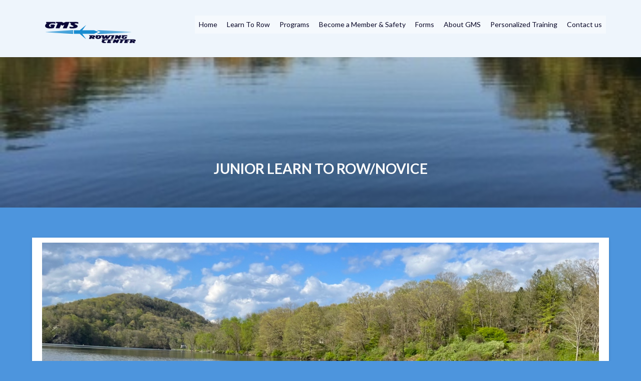

--- FILE ---
content_type: text/css
request_url: https://www.gmsrow.com/wp-content/themes/corporate-plus/style.css?ver=6.9
body_size: 9233
content:
/*
Theme Name: Corporate Plus
Theme URI: https://www.acmethemes.com/themes/corporate-plus
Author: acmethemes
Author URI: https://www.acmethemes.com/
Description: Corporate Plus is a professional-looking multi-purpose WordPress theme. It is a simple, attractive and responsive theme with lots of theme options which helps the user to easily customize the theme.  Corporate plus theme is also a one-page ready theme, you can easily design this theme on one-page sites too. It includes unique slider section, about section, service section, parallax section, blog section and contact section. Besides, this theme has footer widgets, full screen and responsive slider, sticky menu and many more. Corporate Plus is WooCommerce compatible theme, now you can easily sell your products online. This theme is fully widgetized, so it is easier to operate. If you want to head start by installing demo content it is available through Acme Demo Setup plugin. The code/setup is easy to customize and extend by various hooks offered in the build. This is the ideal WordPress theme for anyone looking to spice-up their site. This theme is child theme ready, cross-browser compatible, responsive and SEO friendly theme.  Support Forum: https://www.acmethemes.com/supports/ Demo: http://www.demo.acmethemes.com/corporate-plus/
Version: 3.0.3
License: GNU General Public License v2 or later
License URI: http://www.gnu.org/licenses/gpl-2.0.html
Tested up to: 5.6
Requires PHP: 5.6.20
Text Domain: corporate-plus
Tags: e-commerce, portfolio, education, one-column, two-columns, three-columns, four-columns, left-sidebar, right-sidebar, custom-background, custom-colors, custom-menu, custom-logo, footer-widgets, featured-images, full-width-template, rtl-language-support, sticky-post, theme-options, threaded-comments, translation-ready, wide-blocks

*/

/*--------------------------------------------------------------
>>> TABLE OF CONTENTS:
----------------------------------------------------------------
# Normalize
# Typography
# Elements
# Forms
# Navigation
	## Links
	## Menus
# Accessibility
# Alignments
# Clearings
# Widgets
# Content
    ## Posts and pages
	## Post Formats
	## Comments
# Infinite scroll
# Media
	## Captions
	## Galleries
#Custom CSS

/*--------------------------------------------------------------
# Normalize
--------------------------------------------------------------*/
html {
    font-family: sans-serif;
    box-sizing: border-box;
    -webkit-text-size-adjust: 100%;
}
body{
    margin : 0;
    -ms-word-wrap: break-word;
    word-wrap: break-word;
}
article,
aside,
details,
figcaption,
figure,
footer,
header,
hgroup,
main,
nav,
section,
summary{
    display : block
}
audio,
canvas,
progress,
video{
    display : inline-block;
    vertical-align : baseline
}
audio:not([controls]){
    display : none;
    height : 0
}

[hidden],template{
    display : none
}
a{
    background : transparent;
    color:#aaa ;
}
a:hover,
a:active,
a:focus {
    outline: 0;
    background : transparent;
    text-decoration: none;
}
abbr[title]{
    border-bottom : 1px dotted
}
b,
strong {
    font-weight: bold;
}
dfn{
    font-style : italic
}
mark,
ins{
    color: #2d2d2d;
}
small{
    font-size : 80%
}
sub,
sup{
    font-size : 75%;
    line-height : 0;
    position : relative;
    vertical-align : baseline;
}
sup{
    top : -0.5em
}
sub{
    bottom : -0.25em
}
img{
    border : 0;
    max-width : 100%;
    height : auto;
}
svg:not(:root){
    overflow : hidden
}
hr{
    -moz-box-sizing : content-box;
    box-sizing : content-box;
    height : 0;
}
pre{
    overflow:auto;
}
code,
kbd,
pre,
samp{
    font-family : monospace, monospace;
    font-size : 1em;
}
button,
input,
optgroup,
select,
textarea {
    color: inherit;
    font: inherit;
    margin: 0;
    font-size: 16px;
    font-size: 1.5rem;
    line-height: 1.5;
}
button {
    overflow: visible;
}
button,
select {
    text-transform: none;
}
select {
    background: #ffffff;
    border: 1px solid #cccccc;
    max-width: 100%;
    padding: 8px 15px;
}
button,
html input[type="button"],
input[type="reset"],
input[type="submit"]{
    -webkit-appearance : button;
    cursor : pointer;
}
button[disabled],
html input[disabled]{
    cursor : default
}
button::-moz-focus-inner,
input::-moz-focus-inner{
    border : 0;
    padding : 0
}
input{
    line-height:normal;
    max-width: 100%;
    padding: 7px;
}
input[type="checkbox"],
input[type="radio"] {
    box-sizing: border-box;
    padding: 0;
}
input[type="number"]::-webkit-inner-spin-button,
input[type="number"]::-webkit-outer-spin-button {
    height: auto;
}
input[type="search"]{
    -webkit-appearance:textfield;
    -moz-box-sizing:content-box;
    -webkit-box-sizing:content-box;
    box-sizing:content-box
}
input[type="search"]::-webkit-search-cancel-button,
input[type="search"]::-webkit-search-decoration{
    -webkit-appearance:none
}
fieldset{
    border:1px solid #c0c0c0;
    margin:0 2px;
    padding:0.35em 0.625em 0.75em
}
legend{
    border:0;padding:0
}
textarea{
    overflow:auto
}
optgroup{
    font-weight:bold
}
table{
    border-collapse:collapse;
    border-spacing:0;
    margin: 0 0 1.5em;
    width: 100%;
}
td,th{
    padding:0
}

/*--------------------------------------------------------------
# Typography
--------------------------------------------------------------*/
body {
    font-style: normal;
    font-family: 'Lato', sans-serif;
    font-size: 16px;
    color: #2d2d2d;
    font-weight: 400;
}

h1,
h1 a,
h2,
h2 a,
h3,
h3 a,
h4,
h4 a,
h5,
h5 a,
h6,
h6 a {
    font-family: 'Lato', sans-serif;
    text-transform: uppercase;
    font-weight: 700;
    color: #2d2d2d;
}

h1{
    font-size: 26px;
}
h2{
    font-size: 20px;
}
h3{
    font-size: 18px;
}
h4{
    font-size: 16px;
}
h5{
    font-size: 14px;
}
h6{
    font-size: 12px;
}
ul,
ol {
    margin: 0 0 1.5em 3em;
}
ul {
    list-style: disc;
}
ol {
    list-style: decimal;
}
dt {
    font-weight: bold;
}

dd {
    margin: 0 1.5em 1.5em;
}
blockquote:before,
blockquote:after,
q:before,
q:after {
    content: "";
}

blockquote,
q {
    quotes: "" "";
}
address {
    margin: 0 0 1.5em;
}
.entry-meta i.fa,
.entry-footer i.fa{
    margin-right: 5px;
}
.row {
    margin-bottom: 50px;
}
/*--------------------------------------------------------------
# Navigation
--------------------------------------------------------------*/
.navbar {
    background: transparent;
    padding: 30px 0;
    transition: all 0.2s ease-out 0s;
    z-index: 3000;
}
.navbar-brand > img {
    display: block;
    max-height: 55px;
    max-width: 310px;
}
.navbar-small,
.navbar-no-fs{
    background: rgba(0, 0, 0, 1)!important;
    padding: 5px 0px!important;
}
.navbar .navbar-brand {
    margin: 0 0 0 15px;
    padding: 0;
    max-width: 40%;
}
.no-fs-clearfix {
    height: 50px;
}
.navbar .navbar-toggle {
    background-color: #2d2d2d;
    color: #ffffff;
    font-size: 22px;
    border-radius: 4px;
    margin-bottom: 3px;
    margin-top: 3px;
    outline: medium none;
    transition: all 0.2s ease-out 0s;
}
.navbar .navbar-toggle .icon-bar {
    background-color: #2d2d2d;
}
.navbar-nav > li{
    float: none;
}
.nav > li > a:focus {
    background-color: transparent;
}
/*remove fixed top*/
.navbar-remove-fixed-top{
    position: relative;
    margin: 0;
    padding-bottom: 10px;
    background: #000000;
}

/*main-navigation*/
.main-navigation{
    text-align: right;
    float: right;
}
.main-navigation ul {
    list-style: none;
    margin: 0;
    padding-left: 0;
}
.main-navigation li {
    display: inline-block;
    position: relative;
}
.main-navigation a {
    color: #ffffff;
    display: block;
    padding: 12px 16px;
    text-decoration: none;
    font-size: 16px;
    transition: all 0.5s ease 0s;
    -webkit-transition: all 0.5s ease 0s;
    -moz-transition: all 0.5s ease 0s;
    -o-transition: all 0.5s ease 0s;
    -ms-transition: all 0.5s ease 0s;

}
.main-navigation a:hover,
.main-navigation a:focus{
    background: transparent;
}
/*submenu*/
.main-navigation ul ul {
    box-shadow: 0 3px 3px rgba(0, 0, 0, 0.2);
    float: left;
    position: absolute;
    left: -999em;
    z-index: 99999;
    background: #2d2d2d;
    text-align: left;
}

.main-navigation ul ul ul {
    top: 0;
}
.main-navigation ul ul a {
    font-size: 14px;
    padding: 12px 18px;
    width: 200px;
}

.main-navigation li:hover > a {
    background: rgba(0,0,0,0);
}

.main-navigation ul ul a:hover {
    background: rgba(0, 0, 0, 0.2);
}

.main-navigation ul li:hover > ul {
    left: auto;
}
.main-navigation ul ul li:hover > ul {
    left: 100%;
}

.main-navigation li:focus-within > a {
    background: rgba(0,0,0,0);
}

.main-navigation ul ul a:focus-within {
    background: rgba(0, 0, 0, 0.2);
}

.main-navigation ul li:focus-within > ul {
    left: auto;
}
.main-navigation ul ul li:focus-within > ul {
    left: 100%;
}

.main-navigation .current_page_item > a:before,
.main-navigation .current-menu-item > a:before,
.main-navigation .active > a:before,
.main-navigation .current_page_ancestor > a:before {
    content: "";
    height: 5px;
    left: 0;
    margin: auto;
    position: absolute;
    right: 0;
    bottom: 0;
    width: 100%;
}
.main-navigation .current_page_item > a,
.main-navigation .current-menu-item > a,
.main-navigation .active > a,
.main-navigation .current_page_ancestor > a {
    background: none repeat scroll 0 0 rgba(0, 0, 0, 0);
}

@media screen and (max-width: 1199px) and (min-width: 1024px){
    .main-navigation a {
        font-size: 16px;
        padding: 18px 23px;
    }
}

@media screen and (max-width: 836px){
    .main-navigation{
        text-align: left;
    }
}
@media screen and (max-width: 1023px){
    .main-navigation a {
        font-size: 14px;
        padding: 16px 13px;
    }
    .main-navigation li.menu-item-has-children > a,
    .main-navigation li.menu-item-has-children:hover > a,
    .main-navigation li.menu-item-has-children:focus > a {
        padding: 16px 36px 16px 10px;
    }
    .main-navigation ul ul a {
        font-size: 14px;
    }
    .main-navigation ul ul {
        top: 3.2em;
    }
}

@media screen and (max-width: 767px) {
    .main-navigation{
        float: none;
    }
    .navbar{
        margin-bottom: 0;
    }

    .main-navigation li {
        float: none;
        display: block;
        border-top: 1px solid #999;
    }

    .main-navigation{
        background: transparent;
    }

    .main-navigation.toggled .nav-menu {
        background: none repeat scroll 0 0 #2d2d2d;
    }

    .main-navigation ul ul {
        background: none repeat scroll 0 0 #2d2d2d;
        display: block;
        float: none;
        position: static;
        text-align: left;
        box-shadow: none;
    }

    .main-navigation ul ul li{
        padding-left: 25px;
    }

    .main-navigation ul ul li a {
        display: block;
        width: auto;
    }
    .main-navigation ul ul a:hover,
    .main-navigation ul ul a:focus{
        background: rgba(0, 0, 0, 0);
    }
}

@media screen and (min-width: 768px){
    .navbar-small .main-navigation ul.nav-menu > li > a {
        padding: 23px 12px;
        transition: all 0.5s ease 0s;
        -webkit-transition: all 0.9s ease 0s;
        -moz-transition: all 0.9s ease 0s;
        -o-transition: all 0.9s ease 0s;
        -ms-transition: all 0.9s ease 0s;
    }
}
@media screen and (max-width: 767px){
    .navbar  .container > .navbar-collapse,
    .navbar  .container > .navbar-header{
        margin: 0;
    }
}

.site-main .comment-navigation,
.site-main .posts-navigation,
.site-main .post-navigation {
    margin: 0 0 1.5em;
    overflow: hidden;
}

.comment-navigation .nav-previous,
.posts-navigation .nav-previous,
.post-navigation .nav-previous {
    float: left;
    width: 50%;
}

.comment-navigation .nav-next,
.posts-navigation .nav-next,
.post-navigation .nav-next {
    float: right;
    text-align: right;
    width: 50%;
}

/*inner page nav fixed*/
.at-inner-nav{
    background: rgba(0, 0, 0, 0.7);
}

/*--------------------------------------------------------------
# Accessibility
--------------------------------------------------------------*/
/* Text meant only for screen readers. */
.screen-reader-text {
    clip: rect(1px, 1px, 1px, 1px);
    position: absolute !important;
    height: 1px;
    width: 1px;
    overflow: hidden;
}
.screen-reader-text:focus {
    background-color: #f1f1f1;
    border-radius: 3px;
    box-shadow: 0 0 2px 2px rgba(0, 0, 0, 0.6);
    clip: auto !important;
    display: block;
    font-size: 14px;
    font-weight: bold;
    height: auto;
    left: 5px;
    line-height: normal;
    padding: 15px 23px 14px;
    text-decoration: none;
    top: 5px;
    width: auto;
    z-index: 100000; /* Above WP toolbar. */
}
/*--------------------------------------------------------------
# Alignments
--------------------------------------------------------------*/
.alignleft {
    display: inline;
    float: left;
    margin-right: 1.5em;
}
.alignright {
    display: inline;
    float: right;
    margin-left: 1.5em;
}
.aligncenter {
    clear: both;
    display: block;
    margin-left: auto;
    margin-right: auto;
}
/*--------------------------------------------------------------
# Clearings
--------------------------------------------------------------*/
.clear{
    clear:both;
}
.clearfix:after, .clearfix:before{ display:table; content:""}
.clearfix:after{ clear:both}
.clearfix{*zoom:1} *{box-sizing:border-box; -webkit-box-sizing:border-box; -moz-box-sizing:border-box;}

/*--------------------------------------------------------------
# Widgets
--------------------------------------------------------------*/
.widget ul,
.widget ol{
    margin: 0;
    padding: 0;
}
/* Search widget. */
.widget_search .search-submit {
    display: none;
}
.widget_search{
    position: relative;
    width: 100%;
}
/*** CALENDER ***/
#calendar_wrap #wp-calendar {
    width: 100%;
}
#calendar_wrap #wp-calendar caption {
    font-size: 13px;
    font-weight: 700;
    padding: 15px 0;
    text-align: center;
    text-transform: uppercase;
}
#calendar_wrap table,
#calendar_wrap th,
#calendar_wrap td,
#calendar_wrap tr {
    border: 1px solid rgba(0, 0, 0, 0.03);
    border-collapse: collapse;
    padding: 3px;
}

#calendar_wrap #wp-calendar th,
#calendar_wrap #wp-calendar td {
    border: 1px solid rgba(0, 0, 0, 0.03);
    text-align: center;
}

#calendar_wrap th {
    background: rgba(0, 0, 0, 0.03);
    line-height: 20px;
    text-shadow: 0 1px 0 rgba(0, 0, 0, 0.05);
}
#calendar_wrap #wp-calendar #today,
#calendar_wrap #wp-calendar #today a {
    color: #ffffff;
}

/*--------------------------------------------------------------
# Content
--------------------------------------------------------------*/
.inner-main-title {
    position: relative;
    width: 100%;
    height: 300px;
    background-size: cover;
    background-color: #2D2D2D;
    text-align: center;
    padding-top: 187px;
    margin-bottom: 60px;
}

.inner-main-title .entry-title,
.inner-main-title .page-title{
    color: #ffffff;
    font-size: 28px;
    font-weight: 700;
}
/*--------------------------------------------------------------
## Posts and pages
--------------------------------------------------------------*/
article.sticky {
    display: block;
}

.hentry {
    margin: 0 0 1.5em;
}

.updated:not(.published) {
    display: none;
}

.single .byline,
.group-blog .byline {
    display: inline;
}

.page-content,
.entry-content,
.entry-summary {
    margin: 1.5em 0 0;
}

.page-links {
    clear: both;
    margin: 0 0 1.5em;
}

/*--------------------------------------------------------------
## Post Formats
--------------------------------------------------------------*/
.format-aside .entry-title,
.format-image .entry-title,
.format-video .entry-title,
.format-quote .entry-title,
.format-gallery .entry-title,
.format-status .entry-title,
.format-link .entry-title,
.format-audio .entry-title,
.format-chat .entry-title {
    font-size: 20px;
}

.blog .format-status .entry-title,
.archive .format-status .entry-title {
    display: none;
}
.blog .format-aside .entry-title,
.archive .format-aside .entry-title {
    display: none;
}

/*--------------------------------------------------------------
## Comments
--------------------------------------------------------------*/
.comment-reply-title,
.comments-title{
    border-bottom: 1px solid #d9d9d9;
    font-size: 16px;
    font-weight: 500;
    line-height: 48px;
    margin-bottom: 15px;
    position: relative;
}
.comment-form input {
    border: 1px solid #d9d9d9;
    color: #b8b8b8;
    font-size: 14px;
    padding: 10px;
    width: 313px;
}
.comment-form-author input,
.comment-form-email input{
    float:left;
    margin: 0 0 16px;
}
.comment-form-author input{
    margin: 0 29px 16px 0;
}
.comment-form-url input{
    clear:both;
    width:655px;
}
.comment-form textarea{
    width:77%;
    display: block;
    border: 1px solid #d9d9d9;
    resize:none;
    font-size: 14px;
    padding: 10px;
}
.comment-form .form-submit input,
.read-more{
    color: #ffffff;
    font-size: 13px;
    font-weight: 700;
    text-align: center;
    line-height: 26px;
    padding:4px 10px;
    width:auto;
    transition:all 0.3s ease-in-out 0s;
    -webkit-transition:all 0.3s ease-in-out 0s;
    -moz-transition:all 0.3s ease-in-out 0s;
}

.comment-list{
    margin: 0 0 20px 0;
    font-size: 13px;
    list-style-type: none;
}
.comment-list li.comment{
    list-style-type: none;
    clear: both;
}
.comment-list li.comment .comment-body {
    border-bottom:1px solid #e5e5e5;
    margin: 0 0 20px;
    background-color: #fff;
    border-radius: 4px;
    box-shadow: 0 0.15em 0.35em 0 rgba(0, 0, 0, 0.133);
    padding: 30px;
    position: relative;
}
.comment-author img {
    float: left;
    margin: 0 20px 0 0;
    border-radius: 50%;
}
.comment-list .fn {
    font-size: 16px;
    font-style: normal;
    font-weight: 700;
    color: #2d2d2d;
}
.comment-list .fa.fa-clock-o {
    font-size: 14px;
    margin-right: 3px;
}
.comment-form  p.comment-form-author,
.comment-form  p.comment-form-email {
    display: inline-block;
    float: left;
}
.bypostauthor {
    display: block;
}
@media screen and (max-width:679px){
    .comment-form input,
    .comment-form-url input,
    .comment-form textarea{
        width: 100%;
    }
}
/*--------------------------------------------------------------
# Infinite scroll
--------------------------------------------------------------*/
/* Globally hidden elements when Infinite Scroll is supported and in use. */
.infinite-scroll .posts-navigation, /* Older / Newer Posts Navigation (always hidden) */
.infinite-scroll.neverending .site-footer { /* Theme Footer (when set to scrolling) */
    display: none;
}

/* When Infinite Scroll has reached its end we need to re-display elements that were hidden (via .neverending) before. */
.infinity-end.neverending .site-footer {
    display: block;
}

/*--------------------------------------------------------------
# Media
--------------------------------------------------------------*/
.page-content .wp-smiley,
.entry-content .wp-smiley,
.comment-content .wp-smiley {
    border: none;
    margin-bottom: 0;
    margin-top: 0;
    padding: 0;
}

/* Make sure embeds and iframes fit their containers. */
embed,
iframe,
object {
    max-width: 100%;
}

/*--------------------------------------------------------------
## Captions
--------------------------------------------------------------*/
.wp-caption {
    margin-bottom: 1.5em;
    max-width: 100%;
}
.wp-caption img[class*="wp-image-"] {
    display: block;
    margin: 0 auto;
}
.wp-caption-text {
    text-align: center;
}
.wp-caption .wp-caption-text {
    margin: 0.8075em 0;
}
/*--------------------------------------------------------------
## Galleries
--------------------------------------------------------------*/
.gallery {
    margin-bottom: 1.5em;
}
.gallery-item {
    display: inline-block;
    text-align: center;
    vertical-align: top;
    width: 100%;
    padding: 2px;
}
.gallery-columns-2 .gallery-item {
    max-width: 50%;
}
.gallery-columns-3 .gallery-item {
    max-width: 33.33%;
}
.gallery-columns-4 .gallery-item {
    max-width: 25%;
}
.gallery-columns-5 .gallery-item {
    max-width: 20%;
}
.gallery-columns-6 .gallery-item {
    max-width: 16.66%;
}
.gallery-columns-7 .gallery-item {
    max-width: 14.28%;
}
.gallery-columns-8 .gallery-item {
    max-width: 12.5%;
}
.gallery-columns-9 .gallery-item {
    max-width: 11.11%;
}
.gallery-caption {
    display: block;
}
/*------------------------------------------------------*\
    #Custom CSS
\*--------------------------------------------------------*/
/*-----------------*\
    #HEADER
\*-----------------*/
.site-title,
.site-title a{
    color: #ffffff;
    font-size: 30px;
    margin: 0;
}
.site-description,
.site-description a{
    color: #ffffff;
    margin: 0;
}
/*slider*/
#at-banner-slider {
    position: relative;
    width: 100%;
    background-color: #2D2D2D;
}
.home-bxslider{
    overflow: hidden;
    position: relative;
}
.at-featured-text-slider{
    display: none;
}
.text-slider-wrapper {
    position: absolute;
    top: 50%;
    width: 100%;
    text-align: center;
    display: inline-block;
    padding: 40px;
    transform: translateY(-50%);
}
.text-slider-caption {
    margin-left: auto;
    margin-right: auto;
    padding-left: 0;
    width: 80%;
    margin-bottom: 30px;
    color: #ffffff;
    font-size: 18px;
}
.text-slider-wrapper ul{
    margin: 0;
    padding: 0;
}
.bx-wrapper .bx-prev {
    left: 10px;
}
.bx-wrapper .bx-next {
    right: 10px;
}
.bx-wrapper .bx-controls-direction a {
    position: absolute;
    opacity: 0;
    top: 50%;
    margin-top: -16px;
    outline: 0;
    width: 32px;
    height: 32px;
    z-index: 9999;
}

.bx-wrapper:hover .bx-controls-direction a {
    opacity: 1;
}
.bx-wrapper:focus-within .bx-controls-direction a {
    opacity: 1;
}

.bx-wrapper .bx-controls-direction a.disabled {
    display: none;
}

.bx-controls-direction a > i {
    font-size: 4em;
}

.bx-controls-direction a > i:hover,
.bx-controls-direction a > i:focus{
    color: #ffffff;
}

.home-bxslider .lead {
    display: block;
    color: #ffffff;
    font-weight: bold;
    font-size: 56px;
    text-transform: uppercase;
    width: 80%;
    margin: 0 auto;
}
.scroll-wrap {
    color: #ffffff;
    display: block;
    line-height: 60px;
    right: 50%;
    bottom: 5%;
    text-align: center;
    position: fixed;
    left: 50%;
    margin-left: -20px;
    width: 40px;
    height: 40px;
    background-size: contain;
    background-repeat: no-repeat;
    z-index: 999;
}

.scroll-wrap:hover,
.scroll-wrap:focus{
    color: #dddddd;
}

.scroll-wrap .fa {
    line-height: 60px;
    font-size: 3em;
}
/*image slider start*/
.image-slider-container{
    display: none;
}
.home-fullscreen.full-screen-bg,
.home-fullscreen.full-screen-bg .bx-viewport,
.home-fullscreen.full-screen-bg .bx-wrapper{
    position:relative;
    width:100%;
    height:100vh !important;
    top:0;
    left:0;
    right: 0;
}
.home-fullscreen.full-screen-bg .bx-viewport .text-slider li{
    height: 100%!important;
}

.bx-wrapper .bx-viewport{
    border: none !important;
}
.at-slide-wrap ul{
    padding-left: 0;
    margin: 0;
    list-style: none;
}

.full-screen-bg .at-slide-wrap ul,
.full-screen-bg .at-slide-wrap ul li{
    height: 100% !important;
}

.image-slider-wrapper ul li{
    background-repeat: no-repeat;
    background-position: top center;
    background-size: cover;
    left: 0;
}

.at-slide-wrap ul li img{
    width: 100%;
    vertical-align: top;
}
.at-slide-wrap .bx-wrapper .bx-controls-direction a {
    top: 50%;
}
.home-fullscreen.image-slider .scroll-wrap{
    z-index: 99;
}

/*image slider end*/
@media only screen and (max-width: 767px) {
    .home-bxslider .lead {
        font-size: 36px;
        margin-bottom: 0;
    }
}

/*Image slider Responsive*/
.home-bxslider.responsive-img img{
    width: 100%;
}
.num-1.responsive-img .bx-controls.bx-has-controls-direction{
    display: none!important;
}


@media only screen and (max-width: 640px) and (min-width: 480px) {
    .home-bxslider .lead {
        font-size: 28px;
    }
    .text-slider-caption,
    .banner-title-line.line > span {
        display: none;
    }

    .home-bxslider .bx-wrapper .bx-controls-direction a {
        top: 25%;
    }
}

@media only screen and (max-width: 479px) {
    .text-slider-caption,
    .banner-title-line.line > span{
        display: none;
    }
    .text-slider-caption,
    .banner-title-line.line > span {
        display: none;
    }
}

/*button style*/
.at-btn-wrap {
    margin-bottom: 50px;
    text-align: center;
}
.btn {
    border-radius: 0;
    padding: 10px 35px;
    font-size: 15px;
}

.btn-primary {
    color: #ffffff;
    display: inline-block;
    margin: 10px;
    position: relative;
    -webkit-transform: translateZ(0);
    -ms-transform: translateZ(0);
    transform: translateZ(0);
    border: none;
}

.btn-primary:hover,
.btn-primary:focus{
    background: transparent;
    border: none;
}

.btn-primary:before {
    content: '';
    position: absolute;
    top: 0;
    right: 0;
    bottom: 0;
    left: 0;
    -webkit-transition-duration: .3s;
    transition-duration: .3s;
    -webkit-transition-property: top, right, bottom, left;
    transition-property: top, right, bottom, left;
}

.btn-primary:hover:before,
.btn-primary:focus:before{
    top: -4px;
    right: -4px;
    bottom: -4px;
    left: -4px;
}
/*circle*/
.circle {
    display: inline-block;
    width: 50px;
    height: 50px;
    border-radius: 50%;
    text-align: center;
    line-height: 55px;
    transition: all 0.3s ease 0s;
    -webkit-transition: all 0.3s ease 0s;
    -moz-transition: all 0.3s ease 0s;
    -o-transition: all 0.3s ease 0s;
    -ms-transition: all 0.3s ease 0s;
}

.circle:hover,
.circle:focus {
    background: #2d2d2d;
}
.circle .fa {
    color: #ffffff;
}
/*line border*/
.line {
    text-align: center;
    margin-bottom: 10px;
}

.line > span {
    display: inline-block;
    width: 170px;
    height: 2px;
}
/*main title*/
.main-title {
    margin: 50px 0;
    text-align: center;
    color: #000;
    position: relative;
}

.main-title > div {
    text-transform: uppercase;
    font-weight: normal;
    color: #707070;
}

.main-title h2 {
    text-transform: uppercase;
    font-weight: bold;
    font-size: 30px;
}

.main-title p {
    font-size: 16px;
    width: 80%;
    margin: 0 auto;
}
/*about section*/
.about-item {
    margin-bottom: 50px;
}

.about-item i {
    font-size: 25px;
    line-height: 50px;
}
.about-item h4,
.about-item p {
    margin-left: 70px;

}
.about-item h4 {
    font-weight: 700;
}
.about-item p {
    font-size: 16px;
}

/*service*/
.service-item {
    padding: 0 20px;
    text-align: center;
}
.service-item .circle{
    line-height: 60px;
}
@media only screen and (max-width: 1023px) {
    .service-item {
        margin-bottom: 40px;
    }
}

/*parallax*/
.featured-section {
    width: 100%;
    background-position: center 35px;
    background-repeat: no-repeat;
    background-size: cover;
    background-attachment: fixed;
    color: #ffffff;
}

.featured-section h1,
.featured-section h2,
.featured-section h3,
.featured-section p {
    color: #fff;
}
.at-overlay {
    background: rgba(45,45,45, 0.5);
    width: 100%;
    height: 100%;
    display: block;
    margin: 0;
    padding: 0;
}
/*blog*/
.blog-item{
    text-align: center;
}
.blog-item h3{
    margin-bottom: 0;
}
.blog-item .entry-header{
    margin-bottom: 5px;
}
.blog-item .blog-img a{
    overflow: hidden;
    display: block;
}
.blog-img img{
    transition: all 0.5s ease-in-out 0s;
    -webkit-transition:all 0.5s ease-in-out 0s;
    -moz-transition:all 0.5s ease-in-out 0s;
    width: 100%;
}
.blog-img img:hover{
    transform: scale(1.1);
}
/*contact form*/
.contact-form {
    background-attachment: fixed;
    background-image: url("assets/img/continents-bg.png");
    background-position: center 35px;
    background-repeat: no-repeat;
    background-size: cover;
}
.contact-form .form-control {
    background-color: transparent;
    margin-bottom: 20px;
    color: #fff;
    border-width: 2px;
}

.contact-form input[type="text"],
.contact-form input[type="email"] {
    height: 45px;
}

/*--------------------------------------------------------------
# FOOTER
--------------------------------------------------------------*/
.site-footer {
    padding: 20px;
    background: #2d2d2d;
    color: #ffffff;
    position: relative;
}

.site-footer .socials a,
.site-footer .socials a:hover,
.site-footer .socials a:focus{
    color: #ffffff;
}

.site-footer .socials {
    list-style: none;
    margin: 0 0 10px 0;
    padding: 0;
}

.site-footer .socials li {
    display: inline-block;
    padding: 10px;
}

.socials li a {
    width: 32px;
    height: 32px;
    text-align: center;
    line-height: 32px;
    display: inline-block;
    transition: background 0.5s;
    -webkit-transition: background 0.5s;
}

.socials li.facebook a:hover,
.socials li.facebook a:focus {
    background: #3E5993;
}

.socials li.twitter a:hover,
.socials li.twitter a:focus {
    background: #00C3F8;
}

.socials li.youtube a:hover,
.socials li.youtube a:focus {
    background: #CC181E;
}
.socials li.google-plus a:hover,
.socials li.google-plus a:focus {
    background: #ea4335;
}
/*footer fixed*/
.site-footer h1,
.site-footer h1 a,
.site-footer h2,
.site-footer h2 a,
.site-footer h3,
.site-footer h3 a,
.site-footer h4,
.site-footer h4 a,
.site-footer h5,
.site-footer h5 a,
.site-footer h6,
.site-footer h6 a,
.site-footer .main-title,
.site-footer li,
.site-footer li a,
.site-footer .widget li a
{
    color: #ffffff;
}
.site-footer select{
    color: #777;
}
/*back to top*/
.sm-up-container {
    display: none;
    height: auto;
    right: 3px;
    margin-right: 22px;
    margin-top: auto;
    padding: 3px 6px;
    position: fixed;
    top: 85%;
    width: 44px;
    z-index: 60;
}
.sm-up {
    display: block;
    font-size: 36px;
    line-height: 40px;
    padding-bottom: 2px;
    text-align: center;
    vertical-align: middle;
}

/***** Sidebars  *****/
.site-content {
    margin: 0 auto;
    max-width: 1200px;
    width: 90%;
}

#primary {
    float: left;
    width: 69.5%;
    display: block;
    margin-bottom: 60px;
}

.secondary-sidebar {
    float: right;
    width: 28%;
    margin-top: -24px;
}

@media only screen and (max-width: 1170px){
    .site-content{
        width: 96%;
    }
}

.secondary-sidebar .container{
    max-width: 100%;
}
.secondary-sidebar .container .row > div,
.secondary-sidebar .form-group > div{
    width: 100%;
}
/*** RIGHT-SIDEBAR ***/
.right-sidebar #primary{
    float: left;
}
.right-sidebar .secondary-sidebar{
    float: right;
}
/*** LEFT-SIDEBAR ***/
.left-sidebar #primary{
    float: right;
}
.left-sidebar .secondary-sidebar{
    float: left;
}
/*** NO-SIDEBAR ***/
.no-sidebar #primary{
    width: 100%;
}
/*** BOTH-SIDEBAR ***/
.both-sidebar #primary-wrap{
    float: left;
    width: 73%;
}
.both-sidebar #primary-wrap #secondary-left{
    float: left;
    width: 32%;
}
.both-sidebar #primary-wrap #primary{
    float: right;
    width: 65%;
}
.both-sidebar #secondary-right{
    float: right;
    width:25%;
}
/*middle column*/
.middle-col #primary {
    float: none;
    margin: 0 auto;
    width: 70%;
    padding-bottom: 40px;
}
@media only screen and (max-width: 767px){
    .site-content{
        margin-top: 2em;
    }
    .inner-main-title{
        margin-bottom: 30px;
    }
}

/* Landscape phone to portrait tablet */
@media screen and (max-width:767px){
    /*** SIDEBAR ***/
    #primary,
    .both-sidebar #primary,
    .middle-col #primary,
    .both-sidebar #primary-wrap #primary,
    .left-sidebar #primary{
        margin:0 0 20px;
        width: 100%;
    }
    .secondary-sidebar,
    .both-sidebar #primary-wrap,
    .both-sidebar #primary-wrap #secondary-left,
    .both-sidebar #secondary-right,
    .middle-col .secondary-sidebar,
    .right-sidebar .secondary-sidebar,
    .left-sidebar .secondary-sidebar,
    .no-sidebar .secondary-sidebar{
        clear: both;
        float: none;
        margin:0 0 20px;
        width: 100%;
    }
}
/*** COMMON WIDGETS ***/
.widget-title {
    font-size: 28px;
    margin-bottom: 0;
    text-align: center;
}
.widget-title span{
    display: block;
}
.widget li {
    border-top: 1px solid #d7d7d7;
    display: block;
    padding-bottom: 5px;
    padding-top: 5px;
}
.widget li a {
    color: #2d2d2d;
}
.widget select {
    background: #ffffff;
    border: 1px solid #cccccc;
    max-width: 100%;
    padding: 8px 15px;
}
/*tags*/
.tagcloud a {
    display: inline-block;
    font-size: 13px !important;
    margin-bottom: 8px;
    margin-right: 4px;
    padding: 5px;
}
/*search*/
.widget .search-block{
    width: 85%;
    float: none;
}
.search-block{
    display: inline-block;
    float: right;
    margin: 7px 10px;
    position:relative;
    width: 185px;
}
.error404 #primary .page-content .search-block,
.search-no-results #primary .page-content .search-block {
    float: none;
    width: 50%;
}
.search-block input#menu-search,
.widget_search input#s{
    font-size: 13px;
    line-height: 31px;
    height: 31px;
    padding: 2px 23px 2px 8px;
    width: 100%;
}
.search-block #searchsubmit,
.widget_search #searchsubmit{
    background: rgba(0, 0, 0, 0);
    border: medium none;
    font-size: 20px;
    height: 25px;
    position: absolute;
    right: 7px;
    top: 3px;
    width: 25px;
}

/*Inner Pages*/
.single-thumb-full,
.single-thumb-full img{
    width:100%;
}
.posted-on,
.cat-links,
.comments-link,
.edit-link {
    margin-right: 15px;
    display: inline-block;
}
.posted-on a,
.cat-links a,
.comments-link a,
.edit-link a,
.tags-links a,
.byline a,
.nav-links a{
    color: #2d2d2d;
    font-size: 13px;
}

.single-feat{
    width: 100%;
    border-bottom: 1px solid #ddd;
    box-shadow: 4px 2px 4px -4px rgba(0, 0, 0, 0.133), -4px 2px 4px -4px rgba(0, 0, 0, 0.133);
    position: relative;
    text-align: center;
}

.single .entry-content{
    line-height:22px;
    padding:0 0 10px 0;
}
.single article.post .entry-content,
.single article.page .entry-content{
    width: auto;
    padding: 0;
}
article.post .content-wrapper,
article.page .content-wrapper {
    padding: 41px;
}
article.post .entry-footer,
article.page .entry-footer{
    clear: both;
}
article.post .entry-header,
article.page .entry-header {
    margin: 0 0 10px;
}
article.post .entry-header .entry-title,
article.page .entry-header .entry-title{
    margin: 0 0 10px;
}
article.post .entry-content,
article.page .entry-content {
    margin: 0;
}
article.post .content-wrapper .post-thumb {
    float: left;
    margin-right: 10px;
    width: 38%;
}
article.post .post-thumb,
article.page .post-thumb {
    text-align: center;
    width: 100%;
}
article.post,
article.page{
    border-bottom : 1px solid #e5e5e5;
    padding: 0 0 10px;
    background-color: #fff;
    border-radius: 4px;
    box-shadow: 0 0.15em 0.35em 0 rgba(0, 0, 0, 0.133);
}
article.post.sticky{
    padding: 8px;
}
.comments-link,
.edit-link{
    border-left: 1px solid #cccccc;
    margin-left: 12px;
    padding-left: 10px;
}
article.post .read-more,
article.page .read-more {
    display: block;
    float: right;
    margin-bottom: 16px;
    width: 100px;
}
/*archive pages*/
.nav-links div {
    display: inline-block;
    margin-bottom: 10px;
}
.nav-next {
    float: right;
}
.nav-previous > a::before,
.nav-next a::after {
    content: "\f100";
    font-family: fontawesome;
    padding: 5px;
}
.nav-next a::after {
    content: "\f101";
}
.nav-links .nav-previous a,
.nav-links .nav-next a {
    border: 1px solid #e5e5e5;
    border-radius: 2px;
    display: inline-block;
    font-size: 14px;
    padding: 6px;
    position: relative;
    background: #ffffff;
}

/*BLOG TYPES*/
/*** BLOG-no-image ***/
.blog-no-image article .entry-content{
    padding:0 2% 0 0;
}
/*** ERROR404 ***/
.error404 #primary{
    text-align: center;
    width: 100%;
}
.error404 #primary .not-found{
    min-height: 400px;
    padding-top: 100px;
}
/*Contact form 7*/
.wpcf7-form input ,
.wpcf7-form .your-message textarea {
    background: #f2f2f2;
    color: #2d2d2d;
    border: 1px solid #dddddd;
    outline: medium none;
    padding: 5px;
    font-size: 15px;
    width: 100%;
    box-sizing:border-box;
    -webkit-box-sizing:border-box;
}
.wpcf7-form input.wpcf7-submit {
    border: medium none;
    color: #ffffff;
    display: inline-block;
    margin: 10px;
    padding: 10px;
    position: relative;
    text-align: center;
    transform: translateZ(0px);
    width: 200px;
}
.wpcf7-form input.wpcf7-submit:hover,
.wpcf7-form input.wpcf7-submit:focus{
    border: medium none;
    color: #ffffff;
}
.wpcf7-form input.wpcf7-submit::before {
    bottom: 0;
    content: "";
    left: 0;
    position: absolute;
    right: 0;
    top: 0;
    transition-duration: 0.3s;
    transition-property: top, right, bottom, left;
}
.wpcf7-form input.wpcf7-submit:hover::before,
.wpcf7-form input.wpcf7-submit:focus::before{
    bottom: -8px;
    left: -8px;
    right: -8px;
    top: -8px;
}
.wpcf7-response-output{
    clear: both;
}
.wpcf7-form p {
    text-align: center;
}
/*breadcrumbs*/
.breadcrumb {
    color: #ffffff;
    font-size: 12px;
    position: absolute;
}
.breadcrumb::after {
    border-bottom: 5px solid transparent;
    border-top: 5px solid transparent;
    content: "";
    height: 0;
    margin-top: -3px;
    position: absolute;
    right: -5px;
    top: 50%;
    width: 0;
}
.breadcrumbs{
    margin-bottom: 20px;
}
#corporate-plus-breadcrumbs{
    background: #eeeeef;
    padding: 0;
    margin-left: 38px;
}
#corporate-plus-breadcrumbs .breadcrumb-trail li {
    display: block;
    float: left;
    list-style: outside none none;
    padding: 5px 0 5px 10px;
}
#corporate-plus-breadcrumbs .breadcrumb-trail li a{
    display: inline-block;
}
#corporate-plus-breadcrumbs a:hover,
#corporate-plus-breadcrumbs a:focus{
    text-decoration: underline;
}
#corporate-plus-breadcrumbs .breadcrumb-trail li.trail-item.trail-end::after {
    display: none;
}
#corporate-plus-breadcrumbs .breadcrumb-trail li::after {
    color: #ddd;
    content: "\f105";
    font-family: FontAwesome;
    margin-left: 10px;
}
#corporate-plus-breadcrumbs .breadcrumb-trail .trail-items {
    margin: 0;
    padding: 0;
}
/********************************************
				WOOCMMERCE
********************************************/
.woocommerce nav.woocommerce-pagination ul {
    display:inline !important;
}
.woocommerce-pagination .page-numbers{
    border: none;
}
.woocommerce nav.woocommerce-pagination ul li{
    background-color: #ffffff;
    border: 1px solid #cccccc;
    display: inline-block;
    font-size: 18px;
    height: 44px;
    line-height: 40px;
    margin: 15px 3px;
    text-align: center;
    transition: all 0.3s ease-in-out 0s;
    vertical-align: middle;
    width: 44px;
}
.woocommerce nav.woocommerce-pagination ul li a,
.woocommerce nav.woocommerce-pagination ul li a:hover,
.woocommerce nav.woocommerce-pagination ul li span.current,
.woocommerce nav.woocommerce-pagination ul li a:focus {
    background: transparent;
    color: #000000;
}
.woocommerce #respond input#submit,
.woocommerce a.button,
.woocommerce button.button,
.woocommerce input.button{
    color: #ffffff;
}
.woocommerce #respond input#submit.alt:hover,
.woocommerce a.button.alt:hover,
.woocommerce button.button.alt:hover,
.woocommerce input.button.alt:hover,
.woocommerce #respond input#submit:hover,
.woocommerce a.button:hover,
.woocommerce button.button:hover,
.woocommerce input.button:hover {
    background-color: #2d2d2d;
    color: #fff;
}
.woocommerce #content #primary  ul.products li.product .button {
    color: #ffffff;
    display: inline-block;
    margin: 10px;
    position: relative;
    -webkit-transform: translateZ(0);
    -ms-transform: translateZ(0);
    transform: translateZ(0);
    border: none;
}

.woocommerce #content #primary ul.products li.product .button:before {
    content: '';
    position: absolute;
    top: 0;
    right: 0;
    bottom: 0;
    left: 0;
    -webkit-transition-duration: .3s;
    transition-duration: .3s;
    -webkit-transition-property: top, right, bottom, left;
    transition-property: top, right, bottom, left;
}
.woocommerce #content #primary ul.products li.product .button:hover:before {
    top: -4px;
    right: -4px;
    bottom: -4px;
    left: -4px;
}
.woocommerce .quantity .qty {
    padding: 7px;
}

/*header*/
.at-woo .menu-primary-menu-container{
    float: left;
}
.at-woo .user-login a {
    float: left;
    margin-left: 11px;
}
.at-woo .user-login{
    float: right;
    -webkit-transition: all 0.5s;
    -moz-transition: all 0.5s;
    -o-transition: all 0.5s;
    -mz-transition: all 0.5s;
    transition: all 0.5s;
    padding-right: 16px
}
.at-woo .user-login .button,
.at-woo .cart-contents  {
    font-size: 12px;
    color: #ffffff;
    text-transform: uppercase;
    padding: 3px 8px;
    border-radius: 3px;
    font-weight: bolder;
    -webkit-transition: all 0.3s;
    -moz-transition: all 0.3s;
    -o-transition: all 0.3s;
    -mz-transition: all 0.3s;
    transition: all 0.3s;
}
.at-woo .cart-contents{
    background: transparent;
    font-weight: normal;
}
.main-navigation .user-login .button.menu {
    display: none;
}

/*extra small device*/
@media (max-width: 767px) {
    .at-woo .user-login{
        width: 100%;
        text-align: center;
        padding: 7px 15px;
    }
    .at-woo .user-login a{
        float: none;
    }
    .at-woo .menu-primary-menu-container{
        float: none;
    }
}
/*extra small device*/
@media (max-width: 640px) {
    .woocommerce .actions input {
        font-size: 11px;
    }
}

.entry-content p a,
.comment-content p a,
.comment-content li a,
.textwidget a{
    text-decoration: underline;
}

--- FILE ---
content_type: text/css
request_url: https://www.gmsrow.com/wp-content/themes/corporate-plus-child-theme/style.css?ver=1.0.1
body_size: 7265
content:
/*
Theme Name:     Corporate Plus Child Theme
Description:    Corporate Plus Child Theme
Author:         gman
Template:       corporate-plus

(optional values you can add: Theme URI, Author URI, Version, License, License URI, Tags, Text Domain)
*/


/*--------------------------------------------------------------
>>> TABLE OF CONTENTS:
----------------------------------------------------------------
# Normalize
# Typography
# Elements
# Forms
# Navigation
	## Links
	## Menus
# Accessibility
# Alignments
# Clearings
# Widgets
# Content
    ## Posts and pages
	## Post Formats
	## Comments
# Infinite scroll
# Media
	## Captions
	## Galleries
#Custom CSS

/*--------------------------------------------------------------
# Normalize
--------------------------------------------------------------*/
html {
	font-family: sans-serif;
	box-sizing: border-box;
	-webkit-text-size-adjust: 100%;
}
body{
	margin : 0;
	-ms-word-wrap: break-word;
	word-wrap: break-word;
}
article,
aside,
details,
figcaption,
figure,
footer,
header,
hgroup,
main,
nav,
section,
summary{
	display : block
}
audio,
canvas,
progress,
video{
	display : inline-block;
	vertical-align : baseline
}
audio:not([controls]){
	display : none;
	height : 0
}

[hidden],template{
	display : none
}
a{
	background : transparent;
	color:#aaa ;
}
a:hover,
a:active,
a:focus {
	outline: 0;
	background : transparent;
	text-decoration: none;
}
abbr[title]{
	border-bottom : 1px dotted
}
b,
strong {
	font-weight: bold;
}
dfn{
	font-style : italic
}
mark,
ins{
	color: #2d2d2d;
}
small{
	font-size : 80%
}
sub,
sup{
	font-size : 75%;
	line-height : 0;
	position : relative;
	vertical-align : baseline;
}
sup{
	top : -0.5em
}
sub{
	bottom : -0.25em
}
img{
	border : 0;
	max-width : 100%;
	height : auto;
}
svg:not(:root){
	overflow : hidden
}
hr{
	-moz-box-sizing : content-box;
	box-sizing : content-box;
	height : 0;
}
pre{
	overflow:auto;
}
code,
kbd,
pre,
samp{
	font-family : monospace, monospace;
	font-size : 1em;
}
button,
input,
optgroup,
select,
textarea {
	color: inherit;
	font: inherit;
	margin: 0;
	font-size: 16px;
	font-size: 1.5rem;
	line-height: 1.5;
}

button {
	overflow: visible;
}
button,
select {
	text-transform: none;
}
select {
	background: #ffffff;
	border: 1px solid #cccccc;
	max-width: 100%;
	padding: 8px 15px;
}
button,
html input[type="button"],
input[type="reset"],
input[type="submit"]{
	-webkit-appearance : button;
	cursor : pointer;
}
button[disabled],
html input[disabled]{
	cursor : default
}
button::-moz-focus-inner,
input::-moz-focus-inner{
	border : 0;
	padding : 0
}
input{
	line-height:normal;
	max-width: 100%;
	padding: 7px;
}
input[type="checkbox"],
input[type="radio"] {
	box-sizing: border-box;
	padding: 0;
}
input[type="number"]::-webkit-inner-spin-button,
input[type="number"]::-webkit-outer-spin-button {
	height: auto;
}
input[type="search"]{
	-webkit-appearance:textfield;
	-moz-box-sizing:content-box;
	-webkit-box-sizing:content-box;
	box-sizing:content-box;
}
input[type="search"]::-webkit-search-cancel-button,
input[type="search"]::-webkit-search-decoration{
	-webkit-appearance:none
}
fieldset{
	border:1px solid #c0c0c0;
	margin:0 2px;
	padding:0.35em 0.625em 0.75em;
}
legend{
	border:0;padding:0
}
textarea{
	overflow:auto
}
optgroup{
	font-weight:bold
}
table{
	border-collapse:collapse;
	border-spacing:0;
	margin: 0 0 1.5em;
	width: 100%;
}
td,th{
	padding:0
}

/*--------------------------------------------------------------
# Typography
--------------------------------------------------------------*/
body {
	font-style: normal;
	font-family: 'Lato', sans-serif;
	font-size: 16px;
	color: #2d2d2d;
	font-weight: 400;
}

h1,
h1 a,
h2,
h2 a,
h3,
h3 a,
h4,
h4 a,
h5,
h5 a,
h6,
h6 a {
	font-family: 'Lato', sans-serif;
	text-transform: uppercase;
	font-weight: 700;
	color: #2d2d2d;
}

h1{
	font-size: 26px;
}
h2{
	font-size: 20px;
}
h3{
	font-size: 18px;
}
h4{
	font-size: 16px;
}
h5{
	font-size: 14px;
}
h6{
	font-size: 12px;
}
ul,
ol {
	margin: 0 0 1.5em 3em;
}
ul {
	list-style: disc;
}
ol {
	list-style: decimal;
}
dt {
	font-weight: bold;
}

dd {
	margin: 0 1.5em 1.5em;
}
blockquote:before,
blockquote:after,
q:before,
q:after {
	content: "";
}

blockquote,
q {
	quotes: "" "";
}
address {
	margin: 0 0 1.5em;
}
.entry-meta i.fa,
.entry-footer i.fa{
	margin-right: 5px;
}
.row {
	margin-bottom: 50px;
}
/*--------------------------------------------------------------
# Navigation
--------------------------------------------------------------*/
.navbar {
	background: rgba(255, 255, 255, 0.9);
	padding: 30px 0;
	transition: all 0.2s ease-out 0s;
	z-index: 3000;
}
.navbar-brand > img {
	display: block;
	max-height: 55px;
	max-width: 310px;
}
.navbar-small,
.navbar-no-fs{
	background: rgba(255, 255, 255, .9)!important;
    	padding: 30px 0px 15px!important;
   	border-bottom: 1px solid #f1f1f1;
}
.navbar .navbar-brand {
	margin: 0 0 0 15px;
	padding: 0;
	max-width: 40%;
}
.no-fs-clearfix {
	height: 0px;
}
.navbar .navbar-toggle {
	background-color: #2d2d2d;
	color: #ffffff;
	font-size: 22px;
	border-radius: 4px;
	margin-bottom: 3px;
	margin-top: 3px;
	outline: medium none;
	transition: all 0.2s ease-out 0s;
}
.navbar .navbar-toggle .icon-bar {
	background-color: #2d2d2d;
}
.navbar-nav > li{
	float: none;
}
.nav > li > a:focus {
	background-color: transparent;
}
/*main-navigation*/
.main-navigation{
	text-align: right;
	float: right;
}
.main-navigation ul {
	list-style: none;
	margin: 0;
	padding-left: 0;
}
.main-navigation li {
	display: inline-block;
	position: relative;
}
.main-navigation a {
	color: #090828;
	display: block;
	padding: 8px !important;
	text-decoration: none;
	font-size: 13px;
	transition: all 0.5s ease 0s;
	-webkit-transition: all 0.5s ease 0s;
	-moz-transition: all 0.5s ease 0s;
	-o-transition: all 0.5s ease 0s;
	-ms-transition: all 0.5s ease 0s;

}
.main-navigation a:hover{
	background: transparent;
}
/*submenu*/
.main-navigation ul ul {
	box-shadow: 0 3px 3px rgba(0, 0, 0, 0.2);
	float: left;
	position: absolute;
	left: -999em;
	z-index: 99999;
	background: #fff;
	text-align: left;
}

.main-navigation ul ul ul {
	top: 0;
}
.main-navigation ul ul a {
	font-size: 14px;
	padding: 12px 18px;
	width: 200px;
}

.main-navigation li:hover > a {
	background: rgba(0,0,0,0);
}

.main-navigation ul ul a:hover {
	background: #090828;
}

.main-navigation ul li:hover > ul {
	left: auto;
}
.main-navigation ul ul li:hover > ul {
	left: 100%;
}

.main-navigation .current_page_item > a:before,
.main-navigation .current-menu-item > a:before,
.main-navigation .active > a:before,
.main-navigation .current_page_ancestor > a:before {
	content: "";
	height: 5px;
	left: 0;
	margin: auto;
	position: absolute;
	right: 0;
	bottom: 0;
	width: 100%;
}
.main-navigation .current_page_item > a,
.main-navigation .current-menu-item > a,
.main-navigation .active > a,
.main-navigation .current_page_ancestor > a {
	background: none repeat scroll 0 0 rgba(0, 0, 0, 0);
}

@media screen and (max-width: 1199px) and (min-width: 1024px){
	.main-navigation a {
		font-size: 16px;
		padding: 18px 23px;
	}
}

@media screen and (max-width: 836px){
	.main-navigation{
		text-align: left;
	}
}
@media screen and (max-width: 1023px){
	.main-navigation a {
		font-size: 14px;
		padding: 16px 13px;
	}
	.main-navigation li.menu-item-has-children > a,
	.main-navigation li.menu-item-has-children:hover > a {
		padding: 16px 36px 16px 10px;
	}
	.main-navigation ul ul a {
		font-size: 14px;
	}
	.main-navigation ul ul {
		top: 3.2em;
	}
}

@media screen and (max-width: 767px) {
	.main-navigation{
		float: none;
	}
	.navbar{
		margin-bottom: 0;
	}

	.main-navigation li {
		float: none;
		display: block;
		border-top: 1px solid #999;
	}

	.main-navigation{
		background: transparent;
	}

	.main-navigation.toggled .nav-menu {
		background: none repeat scroll 0 0 #2d2d2d;
	}

	.main-navigation ul ul {
		background: none repeat scroll 0 0 #fff;
		display: block;
		float: none;
		position: static;
		text-align: left;
		box-shadow: none;
	}

	.main-navigation ul ul li{
		padding-left: 25px;
	}

	.main-navigation ul ul li a {
		display: block;
		width: auto;
	}
	.main-navigation ul ul a:hover {
		background: rgba(0, 0, 0, 0);
	}
}

@media screen and (min-width: 768px){
	.navbar-small .main-navigation ul.nav-menu > li > a {
		padding: 23px 12px;
		transition: all 0.5s ease 0s;
		-webkit-transition: all 0.9s ease 0s;
		-moz-transition: all 0.9s ease 0s;
		-o-transition: all 0.9s ease 0s;
		-ms-transition: all 0.9s ease 0s;
	}
}
@media screen and (max-width: 767px){
	.navbar  .container > .navbar-collapse,
	.navbar  .container > .navbar-header{
		margin: 0;
	}
}

.site-main .comment-navigation,
.site-main .posts-navigation,
.site-main .post-navigation {
	margin: 0 0 1.5em;
	overflow: hidden;
}

.comment-navigation .nav-previous,
.posts-navigation .nav-previous,
.post-navigation .nav-previous {
	float: left;
	width: 50%;
}

.comment-navigation .nav-next,
.posts-navigation .nav-next,
.post-navigation .nav-next {
	float: right;
	text-align: right;
	width: 50%;
}

/*inner page nav fixed*/
.at-inner-nav{
	background: rgba(255, 255, 255, 0.9);
}

/*--------------------------------------------------------------
# Accessibility
--------------------------------------------------------------*/
/* Text meant only for screen readers. */
.screen-reader-text {
	clip: rect(1px, 1px, 1px, 1px);
	position: absolute !important;
	height: 1px;
	width: 1px;
	overflow: hidden;
}
.screen-reader-text:focus {
	background-color: #f1f1f1;
	border-radius: 3px;
	box-shadow: 0 0 2px 2px rgba(0, 0, 0, 0.6);
	clip: auto !important;
	display: block;
	font-size: 14px;
	font-weight: bold;
	height: auto;
	left: 5px;
	line-height: normal;
	padding: 15px 23px 14px;
	text-decoration: none;
	top: 5px;
	width: auto;
	z-index: 100000; /* Above WP toolbar. */
}
/*--------------------------------------------------------------
# Alignments
--------------------------------------------------------------*/
.alignleft {
	display: inline;
	float: left;
	margin-right: 1.5em;
}
.alignright {
	display: inline;
	float: right;
	margin-left: 1.5em;
}
.aligncenter {
	clear: both;
	display: block;
	margin-left: auto;
	margin-right: auto;
}
/*--------------------------------------------------------------
# Clearings
--------------------------------------------------------------*/
.clear{
	clear:both;
}
.clearfix:after, .clearfix:before{ display:table; content:""}
.clearfix:after{ clear:both}
.clearfix{*zoom:1} *{box-sizing:border-box; -webkit-box-sizing:border-box; -moz-box-sizing:border-box;}

/*--------------------------------------------------------------
# Widgets
--------------------------------------------------------------*/
.widget ul,
.widget ol{
	margin: 0;
	padding: 0;
}
/* Search widget. */
.widget_search .search-submit {
	display: none;
}
.widget_search{
	position: relative;
	width: 100%;
	padding: 15px;
}
/*** CALENDER ***/
#calendar_wrap #wp-calendar {
	width: 100%;
}
#calendar_wrap #wp-calendar caption {
	font-size: 13px;
	font-weight: 700;
	padding: 15px 0;
	text-align: center;
	text-transform: uppercase;
}
#calendar_wrap table,
#calendar_wrap th,
#calendar_wrap td,
#calendar_wrap tr {
	border: 1px solid rgba(0, 0, 0, 0.03);
	border-collapse: collapse;
	padding: 3px;
}

#calendar_wrap #wp-calendar th,
#calendar_wrap #wp-calendar td {
	border: 1px solid rgba(0, 0, 0, 0.03);
	text-align: center;
}

#calendar_wrap th {
	background: rgba(0, 0, 0, 0.03);
	line-height: 20px;
	text-shadow: 0 1px 0 rgba(0, 0, 0, 0.05);
}
#calendar_wrap #wp-calendar #today,
#calendar_wrap #wp-calendar #today a {
	color: #ffffff;
}

/*--------------------------------------------------------------
# Content
--------------------------------------------------------------*/
.inner-main-title {
	position: relative;
	width: 100%;
	height: 300px;
	background-size: cover;
	background-color: #2D2D2D;
	text-align: center;
	padding-top: 187px;
	margin-bottom: 60px;
}

.inner-main-title .entry-title,
.inner-main-title .page-title{
	color: #ffffff;
	font-size: 28px;
	font-weight: 700;
}
/*--------------------------------------------------------------
## Posts and pages
--------------------------------------------------------------*/
article.sticky {
	display: block;
}

.hentry {
	margin: 0 0 1.5em;
}

.updated:not(.published) {
	display: none;
}

.single .byline,
.group-blog .byline {
	display: inline;
}

.page-content,
.entry-content,
.entry-summary {
	margin: 1.5em 0 0;
}

.page-links {
	clear: both;
	margin: 0 0 1.5em;
}

/*--------------------------------------------------------------
## Post Formats
--------------------------------------------------------------*/
.format-aside .entry-title,
.format-image .entry-title,
.format-video .entry-title,
.format-quote .entry-title,
.format-gallery .entry-title,
.format-status .entry-title,
.format-link .entry-title,
.format-audio .entry-title,
.format-chat .entry-title {
	font-size: 20px;
}

.blog .format-status .entry-title,
.archive .format-status .entry-title {
	display: none;
}
.blog .format-aside .entry-title,
.archive .format-aside .entry-title {
	display: none;
}

/*--------------------------------------------------------------
## Comments
--------------------------------------------------------------*/
.comment-reply-title,
.comments-title{
	border-bottom: 1px solid #d9d9d9;
	font-size: 16px;
	font-weight: 500;
	line-height: 48px;
	margin-bottom: 15px;
	position: relative;
}
.comment-form input {
	border: 1px solid #d9d9d9;
	color: #b8b8b8;
	font-size: 14px;
	padding: 10px;
	width: 313px;
}
.comment-form-author input,
.comment-form-email input{
	float:left;
	margin: 0 0 16px;
}
.comment-form-author input{
	margin: 0 29px 16px 0;
}
.comment-form-url input{
	clear:both;
	width:655px;
}
.comment-form textarea{
	width:77%;
	display: block;
	border: 1px solid #d9d9d9;
	resize:none;
	font-size: 14px;
	padding: 10px;
}
.comment-form .form-submit input,
.read-more{
	color: #ffffff;
	font-size: 13px;
	font-weight: 700;
	text-align: center;
	line-height: 26px;
	padding:4px 10px;
	width:auto;
	transition:all 0.3s ease-in-out 0s;
	-webkit-transition:all 0.3s ease-in-out 0s;
	-moz-transition:all 0.3s ease-in-out 0s;
}

.comment-list{
	margin: 0 0 20px 0;
	font-size: 13px;
	list-style-type: none;
}
.comment-list li.comment{
	list-style-type: none;
	clear: both;
}
.comment-list li.comment .comment-body {
	border-bottom:1px solid #e5e5e5;
	margin: 0 0 20px;
	background-color: #fff;
	border-radius: 4px;
	box-shadow: 0 0.15em 0.35em 0 rgba(0, 0, 0, 0.133);
	padding: 30px;
	position: relative;
}
.comment-author img {
	float: left;
	margin: 0 20px 0 0;
	border-radius: 50%;
}
.comment-list .fn {
	font-size: 16px;
	font-style: normal;
	font-weight: 700;
	color: #2d2d2d;
}
.comment-list .fa.fa-clock-o {
	font-size: 14px;
	margin-right: 3px;
}
.comment-form  p.comment-form-author,
.comment-form  p.comment-form-email {
	display: inline-block;
	float: left;
}
.bypostauthor {
	display: block;
}
@media screen and (max-width:679px){
	.comment-form input,
	.comment-form-url input,
	.comment-form textarea{
		width: 100%;
	}
}
/*--------------------------------------------------------------
# Infinite scroll
--------------------------------------------------------------*/
/* Globally hidden elements when Infinite Scroll is supported and in use. */
.infinite-scroll .posts-navigation, /* Older / Newer Posts Navigation (always hidden) */
.infinite-scroll.neverending .site-footer { /* Theme Footer (when set to scrolling) */
	display: none;
}

/* When Infinite Scroll has reached its end we need to re-display elements that were hidden (via .neverending) before. */
.infinity-end.neverending .site-footer {
	display: block;
}

/*--------------------------------------------------------------
# Media
--------------------------------------------------------------*/
.page-content .wp-smiley,
.entry-content .wp-smiley,
.comment-content .wp-smiley {
	border: none;
	margin-bottom: 0;
	margin-top: 0;
	padding: 0;
}

/* Make sure embeds and iframes fit their containers. */
embed,
iframe,
object {
	max-width: 100%;
}

/*--------------------------------------------------------------
## Captions
--------------------------------------------------------------*/
.wp-caption {
	margin-bottom: 1.5em;
	max-width: 100%;
}
.wp-caption img[class*="wp-image-"] {
	display: block;
	margin: 0 auto;
}
.wp-caption-text {
	text-align: center;
}
.wp-caption .wp-caption-text {
	margin: 0.8075em 0;
}
/*--------------------------------------------------------------
## Galleries
--------------------------------------------------------------*/
.gallery {
	margin-bottom: 1.5em;
}
.gallery-item {
	display: inline-block;
	text-align: center;
	vertical-align: top;
	width: 100%;
	padding: 2px;
}
.gallery-columns-2 .gallery-item {
	max-width: 50%;
}
.gallery-columns-3 .gallery-item {
	max-width: 33.33%;
}
.gallery-columns-4 .gallery-item {
	max-width: 25%;
}
.gallery-columns-5 .gallery-item {
	max-width: 20%;
}
.gallery-columns-6 .gallery-item {
	max-width: 16.66%;
}
.gallery-columns-7 .gallery-item {
	max-width: 14.28%;
}
.gallery-columns-8 .gallery-item {
	max-width: 12.5%;
}
.gallery-columns-9 .gallery-item {
	max-width: 11.11%;
}
.gallery-caption {
	display: block;
}
/*------------------------------------------------------*\
    #Custom CSS
\*--------------------------------------------------------*/
/*-----------------*\
    #HEADER
\*-----------------*/
.site-title,
.site-title a{
	color: #ffffff;
	font-size: 30px;
	margin: 0;
}
.site-description,
.site-description a{
	color: #ffffff;
	margin: 0;
}
/*slider*/
#at-banner-slider {
	position: relative;
	width: 100%;
	background-color: #2D2D2D;
}
.home-bxslider{
	overflow: hidden;
}
.at-featured-text-slider{
	display: none;
}
.text-slider-wrapper {
	position: absolute;
	top: 50%;
	margin-top: -135px;
	width: 100%;
	text-align: center;
	display: inline-block;
	padding: 40px;
}
.text-slider-caption {
	margin-left: auto;
	margin-right: auto;
	padding-left: 0;
	width: 80%;
	margin-bottom: 30px;
	color: #ffffff;
	font-size: 18px;
}
.text-slider-wrapper ul{
	margin: 0;
	padding: 0;
}
.text-slider-wrapper .bx-wrapper .bx-prev {
	left: 10px;
}
.text-slider-wrapper .bx-wrapper .bx-next {
	right: 10px;
}
.text-slider-wrapper .bx-wrapper .bx-controls-direction a {
	position: absolute;
	opacity: 0;
	top: 50%;
	margin-top: -16px;
	outline: 0;
	width: 32px;
	height: 32px;
	z-index: 9999;
}

.text-slider-wrapper .bx-wrapper:hover .bx-controls-direction a {
	opacity: 1;
}

.text-slider-wrapper .bx-wrapper .bx-controls-direction a.disabled {
	display: none;
}

.bx-controls-direction a > i {
	font-size: 4em;
}

.bx-controls-direction a > i:hover {
	color: #ffffff;
}
.text-slider-wrapper .lead {
	display: block;
	color: #ffffff;
	font-weight: bold;
	font-size: 56px;
	text-transform: uppercase;
	width: 80%;
	margin: 0 auto;
}
.scroll-wrap {
	color: #ffffff;
	display: block;
	line-height: 60px;
	right: 50%;
	bottom: 5%;
	text-align: center;
	position: fixed;
	left: 50%;
	margin-left: -20px;
	width: 40px;
	height: 40px;
	background-size: contain;
	background-repeat: no-repeat;
}

.scroll-wrap:hover {
	color: #dddddd;
}

.scroll-wrap .fa {
	line-height: 60px;
	font-size: 3em;
}
@media only screen and (max-width: 767px) {
	.text-slider-wrapper .lead {
		font-size: 36px;
		margin-bottom: 0;
	}
}
@media only screen and (max-width: 640px) and (min-width: 480px) {
	.text-slider-wrapper {
		margin-top: -105px;
	}

	.text-slider-wrapper .lead {
		font-size: 28px;
	}
	.text-slider-caption,
	.banner-title-line.line > span {
		display: none;
	}

	.text-slider-wrapper .bx-wrapper .bx-controls-direction a {
		top: 25%;
	}
}

@media only screen and (max-width: 359px) {
	.text-slider-wrapper {
		margin-top: -165px;
	}
	.text-slider-caption,
	.banner-title-line.line > span{
		display: none;
	}
}

/*button style*/
.at-btn-wrap {
	margin-bottom: 50px;
	text-align: center;
}
.btn {
	border-radius: 0;
	padding: 10px 35px;
	font-size: 15px;
}

.btn-primary {
	color: #ffffff;
	display: inline-block;
	margin: 10px;
	position: relative;
	-webkit-transform: translateZ(0);
	-ms-transform: translateZ(0);
	transform: translateZ(0);
	border: none;
}

.btn-primary:hover {
	background: transparent;
	border: none;
}

.btn-primary:before {
	content: '';
	position: absolute;
	top: 0;
	right: 0;
	bottom: 0;
	left: 0;
	-webkit-transition-duration: .3s;
	transition-duration: .3s;
	-webkit-transition-property: top, right, bottom, left;
	transition-property: top, right, bottom, left;
}

.btn-primary:hover:before {
	top: -4px;
	right: -4px;
	bottom: -4px;
	left: -4px;
}
/*circle*/
.circle {
	display: inline-block;
	width: 50px;
	height: 50px;
	border-radius: 50%;
	text-align: center;
	line-height: 55px;
	transition: all 0.3s ease 0s;
	-webkit-transition: all 0.3s ease 0s;
	-moz-transition: all 0.3s ease 0s;
	-o-transition: all 0.3s ease 0s;
	-ms-transition: all 0.3s ease 0s;
}

.circle:hover,
.circle:hover {
	background: #2d2d2d;
}
.circle .fa {
	color: #ffffff;
}
/*line border*/
.line {
	text-align: center;
	margin-bottom: 10px;
}

.line > span {
	display: inline-block;
	width: 170px;
	height: 2px;
}
/*main title*/
.main-title {
	margin: 50px 0;
	text-align: center;
	color: #000;
	position: relative;
}

.main-title > div {
	text-transform: none;
	font-weight: normal;
	color: #707070;
	line-height: 30px;
}

.main-title h2 {
	text-transform: uppercase;
	font-weight: bold;
	font-size: 30px;
}

.main-title p {
	font-size: 16px;
	width: 80%;
	margin: 0 auto;
}
/*about section*/
.about-item {
	margin-bottom: 50px;
}

.about-item i {
	font-size: 25px;
	line-height: 50px;
}
.about-item h4,
.about-item p {
	margin-left: 70px;

}
.about-item h4 {
	font-weight: 700;
}
.about-item p {
	font-size: 16px;
}

/*service*/
.service-item {
	padding: 0 20px;
	text-align: center;
}
.service-item .circle{
	line-height: 60px;
}
@media only screen and (max-width: 1023px) {
	.service-item {
		margin-bottom: 40px;
	}
}

/*parallax*/
.featured-section {
	width: 100%;
	background-position: center 35px;
	background-repeat: no-repeat;
	background-size: cover;
	background-attachment: fixed;
	color: #ffffff;
}

.featured-section h1,
.featured-section h2,
.featured-section h3,
.featured-section p {
	color: #fff;
}
.at-overlay {
	background: rgba(45,45,45, 0.5);
	width: 100%;
	height: 100%;
	display: block;
	margin: 0;
	padding: 0;
}
/*blog*/
.blog-item{
	text-align: center;
}
.blog-item h3{
	margin-bottom: 0;
}
.blog-item .entry-header{
	margin-bottom: 5px;
}
.blog-item .blog-img a{
	overflow: hidden;
	display: block;
}
.blog-img img{
	transition: all 0.5s ease-in-out 0s;
	-webkit-transition:all 0.5s ease-in-out 0s;
	-moz-transition:all 0.5s ease-in-out 0s;
	width: 100%;
}
.blog-img img:hover{
	transform: scale(1.1);
}
/*contact form*/
.contact-form {
	background-attachment: fixed;
	background-image: url("assets/img/continents-bg.png");
	background-position: center 35px;
	background-repeat: no-repeat;
	background-size: cover;
}
.contact-form .form-control {
	background-color: transparent;
	margin-bottom: 20px;
	color: #fff;
	border-width: 2px;
}

.contact-form input[type="text"],
.contact-form input[type="email"] {
	height: 45px;
}

/*--------------------------------------------------------------
# FOOTER
--------------------------------------------------------------*/
.site-footer {
	padding: 20px;
	background: #05041c;
	color: #ffffff;
	position: relative;
}

.site-footer .socials a,
.site-footer .socials a:hover {
	color: #ffffff;
}

.site-footer .socials {
	list-style: none;
	margin: 0 0 10px 0;
	padding: 0;
}

.site-footer .socials li {
	display: inline-block;
	padding: 10px;
}

.socials li a {
	width: 32px;
	height: 32px;
	text-align: center;
	line-height: 32px;
	display: inline-block;
	transition: background 0.5s;
	-webkit-transition: background 0.5s;
}

.socials li.facebook a:hover,
.socials li.facebook a:focus {
	background: #3E5993;
}

.socials li.twitter a:hover,
.socials li.twitter a:focus {
	background: #00C3F8;
}

.socials li.youtube a:hover,
.socials li.youtube a:focus {
	background: #CC181E;
}
/*footer fixed*/
.site-footer h1,
.site-footer h1 a,
.site-footer h2,
.site-footer h2 a,
.site-footer h3,
.site-footer h3 a,
.site-footer h4,
.site-footer h4 a,
.site-footer h5,
.site-footer h5 a,
.site-footer h6,
.site-footer h6 a,
.site-footer .main-title,
.site-footer li,
.site-footer li a,
.site-footer .widget li a
{
	color: #ffffff;
}
.site-footer select{
	color: #777;
}
/*back to top*/
.sm-up-container {
	display: none;
	height: auto;
	right: 3px;
	margin-right: 22px;
	margin-top: auto;
	padding: 3px 6px;
	position: fixed;
	top: 85%;
	width: 44px;
	z-index: 60;
}
.sm-up {
	display: block;
	font-size: 36px;
	line-height: 40px;
	padding-bottom: 2px;
	text-align: center;
	vertical-align: middle;
}

/***** Sidebars  *****/
.site-content {
	margin: 0 auto;
	max-width: 1200px;
	width: 90%;
}

#primary {
	float: left;
	width: 69.5%;
	display: block;
	margin-bottom: 60px;
}

.secondary-sidebar {
	float: right;
	width: 28%;
	margin-top: -24px;
}

@media only screen and (max-width: 1170px){
	.site-content{
		width: 96%;
	}
}
@media only screen and (max-width: 767px){
	.site-content{
		margin-top: 2em;
	}
	.inner-main-title{
		margin-bottom: 30px;
	}
	#primary,
	.secondary-sidebar {
		width: 100%;
		float: none;
	}
	.at-overlay{
		padding: 1px;
	}
}
.secondary-sidebar .container{
	max-width: 100%;
}
.secondary-sidebar .container .row > div,
.secondary-sidebar .form-group > div{
	width: 100%;
}
/*** RIGHT-SIDEBAR ***/
.right-sidebar #primary{
	float: left;
}
.right-sidebar .secondary-sidebar{
	float: right;
}
/*** LEFT-SIDEBAR ***/
.left-sidebar #primary{
	float: right;
}
.left-sidebar .secondary-sidebar{
	float: left;
}
/*** NO-SIDEBAR ***/
.no-sidebar #primary{
	width: 100%;
}
/*** COMMON WIDGETS ***/
.widget-title {
	font-size: 28px;
	margin-bottom: 0;
	text-align: center;
	margin-top: 80px;
}
.widget-title span{
	display: block;
}
.widget li {
	border-top: 0px solid #d7d7d7;
	display: block;
	padding-bottom: 5px;
	padding-top: 5px;
}
.widget li a {
	color: #2d2d2d;
}
.widget select {
	background: #ffffff;
	border: 1px solid #cccccc;
	max-width: 100%;
	padding: 8px 15px;
}
/*tags*/
.tagcloud a {
	display: inline-block;
	font-size: 13px !important;
	margin-bottom: 8px;
	margin-right: 4px;
	padding: 5px;
}
/*search*/
.widget .search-block{
	width: 100%;
	float: none;
}
.search-block{
	display: inline-block;
	float: right;
	margin: 7px 10px;
	position:relative;
	width: 185px;
}
.error404 #primary .page-content .search-block,
.search-no-results #primary .page-content .search-block {
	float: none;
	width: 50%;
}
.search-block input#menu-search,
.widget_search input#s{
	font-size: 13px;
	line-height: 31px;
	height: 31px;
	padding: 2px 23px 2px 8px;
	width: 100%;
}
.search-block #searchsubmit,
.widget_search #searchsubmit{
	background: rgba(0, 0, 0, 0);
	border: medium none;
	font-size: 20px;
	height: 25px;
	position: absolute;
	right: 7px;
	top: 3px;
	width: 25px;
}

/*Inner Pages*/
.single-thumb-full,
.single-thumb-full img{
	width:100%;
}
.posted-on,
.cat-links,
.comments-link,
.edit-link {
	margin-right: 15px;
}
.posted-on a,
.cat-links a,
.comments-link a,
.edit-link a,
.tags-links a,
.byline a,
.nav-links a{
	color: #2d2d2d;
	font-size: 13px;
}

.single-feat{
	width: 100%;
	border-bottom: 0px solid #ddd;
	position: relative;
	text-align: center;
}

.single .entry-content{
	line-height:22px;
	padding:0 0 10px 0;
}
.single article.post .entry-content,
.single article.page .entry-content{
	width: auto;
	padding: 0;
}
article.post .content-wrapper,
article.page .content-wrapper {
	padding: 0px;
}
article.post .entry-footer,
article.page .entry-footer{
	clear: both;
}
article.post .entry-header,
article.page .entry-header {
	margin: 0 0 10px;
}
article.post .entry-header .entry-title,
article.page .entry-header .entry-title{
	margin: 0 0 10px;
}
article.post .entry-content,
article.page .entry-content {
	margin: 0;
}
article.post .content-wrapper .post-thumb {
	float: left;
	margin-right: 10px;
	width: 38%;
}
article.post .post-thumb,
article.page .post-thumb {
	text-align: center;
	width: 100%;
}
article.post,
article.page{
	border-bottom : 0px solid #e5e5e5;
	padding: 0 0 10px;
	background-color: #fff;
	border-radius: 0px;

}
article.post.sticky{
	padding: 8px;
}
.comments-link,
.edit-link{
	border-left: 1px solid #cccccc;
	margin-left: 12px;
	padding-left: 10px;
}
article.post .read-more,
article.page .read-more {
	display: block;
	float: right;
	margin-bottom: 16px;
	width: 100px;
}
/*archive pages*/
.nav-links div {
	display: inline-block;
	margin-bottom: 10px;
}
.nav-next {
	float: right;
}
.nav-previous > a::before,
.nav-next a::after {
	content: "\f100";
	font-family: fontawesome;
	padding: 5px;
}
.nav-next a::after {
	content: "\f101";
}
.nav-links .nav-previous a,
.nav-links .nav-next a {
	border: 1px solid #e5e5e5;
	border-radius: 2px;
	display: inline-block;
	font-size: 14px;
	padding: 6px;
	position: relative;
	background: #ffffff;
}

/*BLOG TYPES*/
/*** BLOG-no-image ***/
.blog-no-image article .entry-content{
	padding:0 2% 0 0;
}
/*** ERROR404 ***/
.error404 #primary{
	text-align: center;
	width: 100%;
}
.error404 #primary .not-found{
	min-height: 400px;
	padding-top: 100px;
}
/*Contact form 7*/
.wpcf7-form input ,
.wpcf7-form .your-message textarea {
	background: #f2f2f2;
	color: #2d2d2d;
	border: 1px solid #dddddd;
	outline: medium none;
	padding: 5px;
	font-size: 15px;
	width: 100%;
	box-sizing:border-box;
	-webkit-box-sizing:border-box;
}
.wpcf7-form input.wpcf7-submit {
	border: medium none;
	color: #ffffff;
	display: inline-block;
	margin: 10px;
	padding: 10px;
	position: relative;
	text-align: center;
	transform: translateZ(0px);
	width: 200px;
}
.wpcf7-form input.wpcf7-submit:hover {
	border: medium none;
	color: #ffffff;
}
.wpcf7-form input.wpcf7-submit::before {
	bottom: 0;
	content: "";
	left: 0;
	position: absolute;
	right: 0;
	top: 0;
	transition-duration: 0.3s;
	transition-property: top, right, bottom, left;
}
.wpcf7-form input.wpcf7-submit:hover::before {
	bottom: -8px;
	left: -8px;
	right: -8px;
	top: -8px;
}
.wpcf7-response-output{
	clear: both;
}
.wpcf7-form p {
	text-align: center;
}
/*breadcrumbs*/
#corporate-plus-breadcrumbs{
	margin-bottom: 32px;
	padding: 0;
}

.breadcrumb::after {
	border-bottom: 5px solid transparent;
	border-top: 5px solid transparent;
	content: "";
	height: 0;
	margin-top: -3px;
	position: absolute;
	right: -5px;
	top: 50%;
	width: 0;
}
.breadcrumb {
	color: #ffffff;
	float: left;
	font-size: 22px;
	left: 0;
	padding: 2px 10px;
	position: absolute;
	top: 0;
}

#corporate-plus-breadcrumbs .breadcrumb-container {
	background: #f1f1f1;
	border-radius: 4px;
	float: left;
	padding: 9px 6px 4px 50px;
}

.site-info { display: none
}

.bx-wrapper .bx-caption span {
    color: #fff;
    font-family: Arial;
    display: block;
    font-size: 16px;
    padding: 10px;
}

.bx-wrapper .bx-pager.bx-default-pager a:hover, .bx-wrapper .bx-pager.bx-default-pager a.active {
    background: #00aeef!important;
}

.bx-wrapper .bx-pager {
    text-align: center;
    font-size: 16px;
    font-weight: bold;
    color: #fff;
    padding-top: none;
    background-color: #f1f1f1;
}

.bx-wrapper .bx-caption {
    position: absolute;
    bottom: 0;
    left: 0;
    background: #666\9;
        background-color: rgba(0, 174, 239, .7) !important;
    width: 100%;
}

.bx-wrapper {
    position: relative;
    margin: 0 auto 30px !important;
    padding: 0;
}

.inner-main-title {
    background-position: center bottom 250px !important;
}

